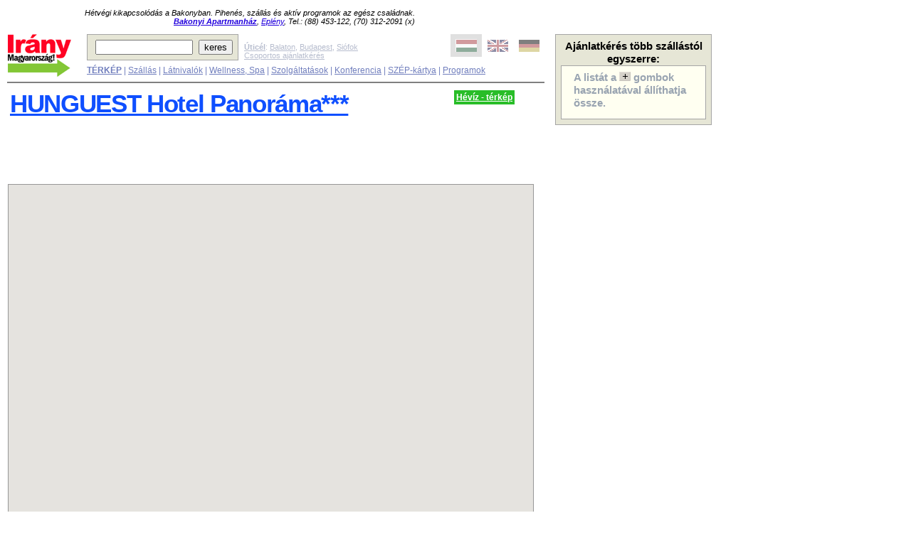

--- FILE ---
content_type: text/html; charset=UTF-8
request_url: http://www.iranymagyarorszag.hu/terkep/I040014
body_size: 17302
content:
<!DOCTYPE html PUBLIC "-//W3C//DTD XHTML 1.0 Transitional//EN" "http://www.w3.org/TR/xhtml1/DTD/xhtml1-transitional.dtd"><html xmlns="http://www.w3.org/1999/xhtml" xml:lang="hu" lang="hu">
	<head>

<!-- Quantcast Choice. Consent Manager Tag v2.0 (for TCF 2.0) -->
<script type="text/javascript" async=true>
(function() {
  var host = window.location.hostname;
  var element = document.createElement('script');
  var firstScript = document.getElementsByTagName('script')[0];
  var url = 'https://quantcast.mgr.consensu.org'
    .concat('/choice/', 'sf-BHZsMH90XH', '/', host, '/choice.js')
  var uspTries = 0;
  var uspTriesLimit = 3;
  element.async = true;
  element.type = 'text/javascript';
  element.src = url;

  firstScript.parentNode.insertBefore(element, firstScript);

  function makeStub() {
    var TCF_LOCATOR_NAME = '__tcfapiLocator';
    var queue = [];
    var win = window;
    var cmpFrame;

    function addFrame() {
      var doc = win.document;
      var otherCMP = !!(win.frames[TCF_LOCATOR_NAME]);

      if (!otherCMP) {
        if (doc.body) {
          var iframe = doc.createElement('iframe');

          iframe.style.cssText = 'display:none';
          iframe.name = TCF_LOCATOR_NAME;
          doc.body.appendChild(iframe);
        } else {
          setTimeout(addFrame, 5);
        }
      }
      return !otherCMP;
    }

    function tcfAPIHandler() {
      var gdprApplies;
      var args = arguments;

      if (!args.length) {
        return queue;
      } else if (args[0] === 'setGdprApplies') {
        if (
          args.length > 3 &&
          args[2] === 2 &&
          typeof args[3] === 'boolean'
        ) {
          gdprApplies = args[3];
          if (typeof args[2] === 'function') {
            args[2]('set', true);
          }
        }
      } else if (args[0] === 'ping') {
        var retr = {
          gdprApplies: gdprApplies,
          cmpLoaded: false,
          cmpStatus: 'stub'
        };

        if (typeof args[2] === 'function') {
          args[2](retr);
        }
      } else {
        queue.push(args);
      }
    }

    function postMessageEventHandler(event) {
      var msgIsString = typeof event.data === 'string';
      var json = {};

      try {
        if (msgIsString) {
          json = JSON.parse(event.data);
        } else {
          json = event.data;
        }
      } catch (ignore) {}

      var payload = json.__tcfapiCall;

      if (payload) {
        window.__tcfapi(
          payload.command,
          payload.version,
          function(retValue, success) {
            var returnMsg = {
              __tcfapiReturn: {
                returnValue: retValue,
                success: success,
                callId: payload.callId
              }
            };
            if (msgIsString) {
              returnMsg = JSON.stringify(returnMsg);
            }
            event.source.postMessage(returnMsg, '*');
          },
          payload.parameter
        );
      }
    }

    while (win) {
      try {
        if (win.frames[TCF_LOCATOR_NAME]) {
          cmpFrame = win;
          break;
        }
      } catch (ignore) {}

      if (win === window.top) {
        break;
      }
      win = win.parent;
    }
    if (!cmpFrame) {
      addFrame();
      win.__tcfapi = tcfAPIHandler;
      win.addEventListener('message', postMessageEventHandler, false);
    }
  };

  makeStub();

  var uspStubFunction = function() {
    var arg = arguments;
    if (typeof window.__uspapi !== uspStubFunction) {
      setTimeout(function() {
        if (typeof window.__uspapi !== 'undefined') {
          window.__uspapi.apply(window.__uspapi, arg);
        }
      }, 500);
    }
  };

  var checkIfUspIsReady = function() {
    uspTries++;
    if (window.__uspapi === uspStubFunction && uspTries < uspTriesLimit) {
      console.warn('USP is not accessible');
    } else {
      clearInterval(uspInterval);
    }
  };

  if (typeof window.__uspapi === 'undefined') {
    window.__uspapi = uspStubFunction;
    var uspInterval = setInterval(checkIfUspIsReady, 6000);
  }
})();
</script>
<!-- End Quantcast Choice. Consent Manager Tag v2.0 (for TCF 2.0) -->
<!-- Google Tag Manager --> <script>(function(w,d,s,l,i){w[l]=w[l]||[];w[l].push({'gtm.start':new Date().getTime(),event:'gtm.js'});var f=d.getElementsByTagName(s)[0],j=d.createElement(s),dl=l!='dataLayer'?'&l='+l:'';j.async=true;j.src='https://www.googletagmanager.com/gtm.js?id='+i+dl;f.parentNode.insertBefore(j,f);})(window,document,'script','dataLayer','GTM-KDS7CF');</script>
<!-- End Google Tag Manager -->
		<meta name="description" content="HUNGUEST Hotel Panoráma*** - A fenti hévízi térképen a kiválasztott HUNGUEST Hotel Panoráma*** (8380 Hévíz, Petőfi S. u. 9.) látható. A megjelenített szállás GPS-koordinátája ellenőrzött kézi felvitellel kerültek fel Hévíz térképére." />
		<meta http-equiv="Content-Language" content="hu" />
<meta name="viewport" content="width=device-width, user-scalable=yes, initial-scale=0.65">


		<link rel="icon" type="image/vnd.microsoft.icon" href="/favicon.ico" />
		<link rel="stylesheet" type="text/css" href="http://www.iranymagyarorszag.hu/pix/ihu.css?v=1.1&uj=1&oldal=cegterkep" />
		<link rel="stylesheet"  media="(max-width:810px)" href="http://www.iranymagyarorszag.hu/pix/ihu600.css?v=1.1&oldal=cegterkep" />
    <style type="text/css">
.ajanlatkerestitle {
color:#000000;
font-family:arial;
font-size:22pt;
}
.p-normal_input {
background-color:#FEFFE9;
font-family:arial;
font-size:9pt;
position:relative;
z-index:5;
}
#vendegadat input, #vendegadat select, #vendegadat textarea{
	background:#F8F176;
}

#vendegadat tr{height:30px;}
#vendegadat a img {
border:medium none !important;
}

.atlatszo{
	background-color:#E7E6DD;
	z-index: 100;
/* for all other browsers */
	opacity: 0.5;
/* for IE8 */
	-ms-filter:"progid:DXImageTransform.Microsoft.Alpha(Opacity=50)";
/* for IE5-7 */
	filter: alpha(opacity=50);
}
		</style>

    <!-- ============== tooltip stilusa ============ -->
    <style type="text/css">
      .tooltip {
        font-family: arial;
        font-size: 9pt;
        background-color:#ffffff;
        font-weight:bold;
        padding-right: 3px;
        padding-left: 3px;
        padding-top: 3px;
        padding-bottom: 3px;
        border:1px #a0a0a0 solid;
      }
    </style>


<style type="text/css">
.naptartable {
background-color:#E7E6DD;
border:1px solid #7E7855;
}
.naptartable a:link, .naptartable a:visited {
color:#000000 !important;
font-weight:bold;
}
.naptartable a:hover {
border-color:#FFBB00 !important;
color:#FFBB00 !important;
}
.naptartable a:active {
border-color:#C50000 !important;
color:#C50000 !important;
}
.naptartable td {
text-align:center;
}
.naptartable td a {
display:block;
text-decoration:none;
}
.naptartable td.naptarheader a {
display:inline;
vertical-align:-0.4em;
}
.naptartable td.naptarheader img.calNoPrevMonth {
-moz-background-clip:border;
-moz-background-inline-policy:continuous;
-moz-background-origin:padding;
background:transparent url(/pix/layout_sprite.png) no-repeat scroll -12px -155px
vertical-align:-0.4em;
}
.naptartable td.naptarheader img.calNoNextMonth {
-moz-background-clip:border;
-moz-background-inline-policy:continuous;
-moz-background-origin:padding;
background:transparent url(/pix/layout_sprite.png) no-repeat scroll -12px -195px
vertical-align:-0.4em;
}
.naptartable td.naptarheader .calNextMonth img {
-moz-background-clip:border;
-moz-background-inline-policy:continuous;
-moz-background-origin:padding;
background:transparent url(/pix/layout_sprite.png) no-repeat scroll -12px -195px;
}
.naptartable td.naptarheader .calPrevMonth img {
-moz-background-clip:border;
-moz-background-inline-policy:continuous;
-moz-background-origin:padding;
background:transparent url(/pix/layout_sprite.png) no-repeat scroll -12px -155px
}
.naptarheader {
padding:0.4em;
white-space:nowrap;
}
.napNevek {
font-weight:bold;
font-family:arial;
}
.napok td {
background-color:#FEFFE9;
border:2px solid #FEFFE9;
color:#000000;
padding:0.2em;
}
.napok td.hetvege{
background-color:#EECCAA;
border-color:#EECCAA;
}
.napok td.mult{
color:#888888;
font-family:arial;
}
.napok td.ma, td.jovo {
border:medium none;
padding:0;
}
.napok td a {
border:2px solid #FEFFE9;
padding:0.2em;
}
.napok td.hetvege a {
background-color:#EECCAA;
border-color:#EECCAA;
}
.napok td.ma a {
background-color:#EDEED8;
}
.napok td.selected{
font-weight:bold;
border:1px solid;
}
.napok td.selected a {
border-color:#000000;
}


</style>


		<script type="text/javascript" src="http://www.iranymagyarorszag.hu/js/ajax.js"></script>
		<script type="text/javascript" src="http://www.iranymagyarorszag.hu/js/ak.js"></script>
		<script type="text/javascript" src="http://www.iranymagyarorszag.hu/jquery/scripts/jquery.min.js"></script>
		<script type="text/javascript">

			function ssp(){
				jQuery('[name="CsopAjanl"]').show();
				jQuery('#aj_button').show();
				ss();
			}
			
			function hivatkozas(l,cnr)
			{
				return true;
			}

			jQuery.noConflict();
			jQuery.fn.kozep = function () {
					this.css("position","absolute");
					this.css("top", ((jQuery(window).height() - this.outerHeight()) / 2) + jQuery(window).scrollTop() + "px");
					this.css("left", ((jQuery(window).width() - this.outerWidth()) / 2) + jQuery(window).scrollLeft() + "px");
					return this;
			}

			function imgch() {
					var $this = jQuery(this),
							contentWidth = $this.find('img').width(),
							theSource =
									contentWidth < $this.data('tiny-width') ? $this.data('tiny') :
									contentWidth < $this.data('medium-width') ? $this.data('medium') :
									$this.data('large');
					$this.find('img').attr('src',theSource);
			}


			jQuery(document).ready(function(){

				jQuery(window).resize(function(){
					jQuery('.img-cont').each(imgch);
				});

			//	jQuery('.img-cont').each(imgch);


			});

		</script>
		<script type="text/javascript" src="http://www.iranymagyarorszag.hu/js/fly-to-basket.js"></script>
		<script type="text/javascript" src="//maps.googleapis.com/maps/api/js?key=AIzaSyAa1qZXEI6ApnQ8cf79tNnJqWgHm3sG55Q&libraries=places"></script>	
		<!-- ============== tooltip stilusa ============ -->
		<style type="text/css">
			.tooltip {
				font-family: arial;
				font-size: 9pt;
				background-color:#ffffff;
				font-weight:bold;
				padding-right: 3px;
				padding-left: 3px;
				padding-top: 3px;
				padding-bottom: 3px;
				border:1px #a0a0a0 solid;
			}
		</style>
<script type="text/javascript">
//<![CDATA[

var email_valid=false;
var email_ctrl_fut=false;

function tombben_keres(tomb,searchStr) {
  var returnArray = false;
  for (i=0; i<tomb.length; i++) {
    if (typeof(searchStr) == 'function') {
      if (searchStr.test(tomb[i])) {
        if (!returnArray) { returnArray = [] }
        returnArray.push(i);
      }
    } else {
      if (tomb[i]===searchStr) {
        if (!returnArray) { returnArray = [] }
        returnArray.push(i);
      }
    }
  }
  return returnArray;
}

var formCheck_fut=false;
function formCheck(formobj,prm){

	if(formCheck_fut)
		return false;

	formCheck_fut=true;

	if(prm)
		var param=prm;
	else
		var param='';
	// Enter name of mandatory fields
	var fieldRequired = Array("email", "nev", "tel1", "felnott", "erk", "A_F");
	// Enter field description to appear in the dialog box
	var fieldDescription = Array("Email", "Név", "Telefon", "Felnőttek száma", "Érkezés", "Ajánlatkérés vagy Foglalás");
	// dialog message
	var alertMsg = "A következő mező(ke)t ki kell tölteni:\n\n";

	var telhiba=false;

	var kor7 = Array("1", "20", "21", "30", "31", "60", "70");

	var email_regexp= /^[\_]*([a-z0-9]+(\.|\_*)?)+@([a-z][a-z0-9\-]+(\.|\-*\.))+[a-z]{2,6}$/ ;

	var l_Msg = alertMsg.length;

	for (var i = 0; i < fieldRequired.length; i++){
		var obj = formobj.elements[fieldRequired[i]];
//		alert(fieldRequired[i]+" "+obj.type);
		if (obj){
			switch(obj.type){
			case "select-one":
				if (obj.selectedIndex == -1 || obj.options[obj.selectedIndex].text == ""){
					alertMsg += " - " + fieldDescription[i] + "\n";
				}
				break;
			case "select-multiple":
				if (obj.selectedIndex == -1){
					alertMsg += " - " + fieldDescription[i] + "\n";
				}
				break;
			case "password":
			case "text":
			case "textarea":
				var strTEST = obj.value;
				var HOSSZ = 0;
				while (HOSSZ != strTEST.length){
					HOSSZ = strTEST.length;
					strTEST = strTEST.replace( " ", "" );
				}
				if (strTEST == "" || strTEST == null){
					alertMsg += " - " + fieldDescription[i] + "\n";
					if(fieldRequired[i]=='tel1')
						telhiba=true;
					obj.value=strTEST;
				}
				else
				{
					if ( fieldRequired[i]=='email' && !email_valid )
					{
						if ( !email_ctrl_fut )
						{
							getUrl('/email_validation.php?honnan=AK&email='+obj.value,"emailCheck");
						}
						alertMsg += " - Megvizsgálom az email címet!\n";
					}


					if ( fieldRequired[i]=='erk' && obj.value=='éééé-hh-nn')
					{
						alertMsg += " - Adja meg az érkezési dátumot!\n";
		      }
					
					if (fieldRequired[i]=='tel1' && obj.value=='36'){
						var telszam=formobj.elements['tel3'].value.replace(/[^0-9]/g, '');
						if(formobj.elements['tel2'].value!=''){
							if(tombben_keres(kor7,formobj.elements['tel2'].value)){
								if(telszam.length!=7)
									alertMsg += " - ehhez a körzetszámhoz 7 jegyű telefonszám tartozik\n";
							}else{
								if(telszam.length!=6)
									alertMsg += " - a vidéki körzetszámokhoz 6 jegyű telefonszám tartozik\n";
							}
						}
						else{
							alertMsg += " - hiányzik a körzetszám\n";
							telhiba=true;
						}
					}
					
        }
				break;
			default:
			}
			if (obj.type == undefined){
				var blnchecked = false;
				for (var j = 0; j < obj.length; j++){
					if (obj[j].checked){
						blnchecked = true;
					}
				}
				if (!blnchecked){
					alertMsg += " - " + fieldDescription[i] + "\n";
				}
			}
//			alert(alertMsg);
		}
	}


	var cnrs="";
	if(prm){
		cnrs=prm;
	}else{
		var itemBox = document.getElementById('shopping_cart_items');
		var vesszo="";
		for(var no=0;no<itemBox.rows.length;no++){
			cnrs += vesszo + itemBox.rows[no].id.substr(27);
			vesszo=",";
		}
	}
	if ( cnrs=="")
	{
		alertMsg += " - A lista nem tartalmaz elemeket! Nincs kinek elküldeni az ajánlatkérést!\n";
  }
	if (alertMsg.length == l_Msg ){
		// Minden szükséges mezõt kitöltöttek

		if(cnrs!='')
			pageTracker._trackPageview('/A_F/ajanlatkeres/'+formobj.felnott.value+'/'+formobj.tart.value+'/'+sql_num+'/'+cnrs);

	if ( formobj.szoveg && formobj.szoveg.value.substr(0,37)=='Egyéni kérések, igények, közlemények:')
		formobj.szoveg.value='';


		formobj.submit();
//		return true;
	}else{
		
		if(telhiba){
			alertMsg+='\n\nNevét, email címét, telefonszámát bizalmasan kezeljük, harmadik félnek nem adjuk át!!';
			alertMsg+='\n\nTelefonszámát csak esetleges email cím hiba esetén használjuk.';
			alertMsg+='\n\nHa mégsem szeretné megadni telefonját, tegyen egy x-et az első (országhívó) mezőbe.';
		}
		alert(alertMsg);
		formCheck_fut=false;
		return false;
	}
}

function erk_adat(adat){
	if ( adat.substr(0,37)=='Egyéni kérések, igények, közlemények:')
		return '';
	else
		return adat;
}



function radio_cookie(obj){
	Set_Cookie('ak[a_f]',getCheckedValue(obj),30,'/');
}
// return the value of the radio button that is checked
// return an empty string if none are checked, or
// there are no radio buttons
function getCheckedValue(radioObj) {
	if(!radioObj)
		return "";
	var radioLength = radioObj.length;
	if(radioLength == undefined)
		if(radioObj.checked)
			return radioObj.value;
		else
			return "";
	for(var i = 0; i < radioLength; i++) {
		if(radioObj[i].checked) {
			return radioObj[i].value;
		}
	}
	return "";
}

var lsr = false, lsr_func = '';
if (window.XMLHttpRequest)
	lsr = new XMLHttpRequest();
else
	lsr = new ActiveXObject("Microsoft.XMLHTTP");

function getUrl(url, fname){
	if (lsr)
	{
		lsr_func = fname;
		if(lsr.readyState <= 4) lsr.abort();
		lsr.onreadystatechange = lsprc;
		lsr.open("GET", url);
		lsr.send(null);
	}
}

function lsprc(){
	if (lsr.readyState == 4)	eval(lsr_func+'()');
}

function emailCheck(){
	var s = lsr.responseText;
//  if(s.indexOf('not') == -1)email = 1;
//  else email = 0;

	switch(s.substring(0,3)){
		case '000':
			var msg='A megadott Email cím ('+Get_Cookie('ak[email]')+') FORMAILAG HIBÁS!\n\n';
			msg += 'Vagy hiányos, vagy tiltott karaktereket tartalmaz (pl. szóköz, vessző, zárójel).';
			alert(msg);
			document.CsopAjanl.email.focus();
			break;
		case '250':
			email_valid=true;
			break;
		default:
			var msg='Hiba az Email cím ellenőrzése során!\n\n'+s;
			msg += '\nBiztos abban, hogy jól adta meg?\n('+Get_Cookie('ak[email]')+')';
			var x=confirm(msg);
			if(x)
				email_valid=true;
			else
				document.CsopAjanl.email.focus();
			break;
	}
		
		Set_Cookie('ak[email_valid]',email_valid,30,'/')
	email_ctrl_fut=false;
}

function email_ctrl(param){
	if(param==''){
		Delete_Cookie('ak[email]','/');
		return;
	}
	email_valid=false;
	email_ctrl_fut=true;
	getUrl('/email_validation.php?honnan=AK&email='+param,'emailCheck');
	Set_Cookie('ak[email]',param,30,'/');
}

function select_mezok(mod){
// document.getElementById('tart').style.display=mod;
	document.getElementById('szoba').style.display=mod;
	document.getElementById('db').style.display=mod;
	document.getElementById('ellatas').style.display=mod;
	jQuery('.rejtendo').css('display',mod);
}

function ss(){
	jQuery("#munka").hide();
	jQuery("#takaro").hide();
	jQuery('.valaszto').hide();

	return false;
}


jQuery(document).ready(function(){
	jQuery('form[name*="CsopAjanl"] input').keypress(function(e) {
		if ((e.which && e.which == 13) || (e.keyCode && e.keyCode == 13)) {
			return false;
		}
	});
});

//jQuery(document).ready(function(){
//	if(!jQuery('#takaro').length)
//    jQuery('<div class="ui-widget-overlay" id="takaro"></div>').hide().appendTo('body');
//	if(!jQuery('#munka').length)
//    jQuery('<div id="munka"></div>').hide().appendTo('body');
//
//    jQuery(window).resize(function(){
//        setOverlayDimensionsToCurrentDocumentDimensions();
//    });
//		
//		setOverlayDimensionsToCurrentDocumentDimensions();
//		
//});

//function setOverlayDimensionsToCurrentDocumentDimensions() {
//    jQuery('.ui-widget-overlay').width(jQuery(document).width());
//    jQuery('.ui-widget-overlay').height(jQuery(document).height());
//}



/*
Script Name: Javascript Cookie Script
Author: Public Domain, with some modifications
Script Source URI: http://techpatterns.com/downloads/javascript_cookies.php
Version 1.1.2
Last Update: 5 November 2009

Changes:
1.1.2 explicitly declares i in Get_Cookie with var
1.1.1 fixes a problem with Get_Cookie that did not correctly handle case
where cookie is initialized but it has no "=" and thus no value, the 
Get_Cookie function generates a NULL exception. This was pointed out by olivier, thanks
1.1.0 fixes a problem with Get_Cookie that did not correctly handle
cases where multiple cookies might test as the same, like: site1, site
This library is distributed in the hope that it will be useful,
but WITHOUT ANY WARRANTY; without even the implied warranty of
MERCHANTABILITY or FITNESS FOR A PARTICULAR PURPOSE.  
*/

// this fixes an issue with the old method, ambiguous values 
// with this test document.cookie.indexOf( name + "=" );

// To use, simple do: Get_Cookie('cookie_name'); 
// replace cookie_name with the real cookie name, '' are required
function Get_Cookie( check_name ) {
	// first we'll split this cookie up into name/value pairs
	// note: document.cookie only returns name=value, not the other components
	var a_all_cookies = document.cookie.split( ';' );
	var a_temp_cookie = '';
	var cookie_name = '';
	var cookie_value = '';
	var b_cookie_found = false; // set boolean t/f default f
	var i = '';
	
	for ( i = 0; i < a_all_cookies.length; i++ )
	{
		// now we'll split apart each name=value pair
		a_temp_cookie = a_all_cookies[i].split( '=' );
		
		
		// and trim left/right whitespace while we're at it
		cookie_name = a_temp_cookie[0].replace(/^\s+|\s+$/g, '');
	
		// if the extracted name matches passed check_name
		if ( cookie_name == check_name )
		{
			b_cookie_found = true;
			// we need to handle case where cookie has no value but exists (no = sign, that is):
			if ( a_temp_cookie.length > 1 )
			{
				cookie_value = unescape( a_temp_cookie[1].replace(/^\s+|\s+$/g, '') );
			}
			// note that in cases where cookie is initialized but no value, null is returned
			return cookie_value;
			break;
		}
		a_temp_cookie = null;
		cookie_name = '';
	}
	if ( !b_cookie_found ) 
	{
		return null;
	}
}

/*
only the first 2 parameters are required, the cookie name, the cookie
value. Cookie time is in milliseconds, so the below expires will make the 
number you pass in the Set_Cookie function call the number of days the cookie
lasts, if you want it to be hours or minutes, just get rid of 24 and 60.

Generally you don't need to worry about domain, path or secure for most applications
so unless you need that, leave those parameters blank in the function call.
*/
function Set_Cookie( name, value, expires, path, domain, secure ) {
	// set time, it's in milliseconds
	var today = new Date();
	today.setTime( today.getTime() );
	// if the expires variable is set, make the correct expires time, the
	// current script below will set it for x number of days, to make it
	// for hours, delete * 24, for minutes, delete * 60 * 24
	if ( expires )
	{
		expires = expires * 1000 * 60 * 60 * 24;
	}
	//alert( 'today ' + today.toGMTString() );// this is for testing purpose only
	var expires_date = new Date( today.getTime() + (expires) );
	//alert('expires ' + expires_date.toGMTString());// this is for testing purposes only

//	alert('name:'+name+'\nvalue:'+value);
	document.cookie = name + "=" +encodeURIComponent( value ) +
		( ( expires ) ? ";expires=" + expires_date.toGMTString() : "" ) + //expires.toGMTString()
		( ( path ) ? ";path=" + path : "" ) + 
		";domain=" + ( ( domain ) ? domain : ".iranymagyarorszag.hu" ) +
		( ( secure ) ? ";secure" : "" );
}

// this deletes the cookie when called
function Delete_Cookie( name, path, domain ) {
  cookie_value=Get_Cookie( name );
  if ( cookie_value=='') cookie_value='empty';
	if ( cookie_value ) document.cookie = name + "=" +
			( ( path ) ? ";path=" + path : "") +
			";domain=" + ( ( domain ) ? domain : ".iranymagyarorszag.hu" ) +
			";expires=Thu, 01-Jan-1970 00:00:01 GMT";
}

//]]>

    </script>

<script type="text/javascript">
//<![CDATA[

var naptar = new Object();
var months = ['Január','Február','Március','Április','Május','Június','Július','Augusztus','Szeptember','Október','November','December'];
var days = ['H','K','Sz','Cs','P','Sz','V'];
var days3 = ['Hé','Ke','Sze','Csüt','Pén','Szo','Vas'];

function getMeretek1(E)
{
	var C={x:0,y:0,w:0,h:0};
	if(document.getBoxObjectFor)
	{
		var A=document.getBoxObjectFor(E);
		C.x=A.x;
		C.y=A.y;
		C.w=A.width;
		C.h=A.height
	}
	else
	{
		if(E.getBoundingClientRect)
		{
			var B=/MSIE 5\.0/g;
			var A=E.getBoundingClientRect();
			C.x=A.left;
			C.y=A.top;
			C.w=(A.right-A.left);
			C.h=(A.bottom-A.top);
			if(document.compatMode&&document.compatMode!="BackCompat")
			{
				C.x+=document.documentElement.scrollLeft-2;
				C.y+=document.documentElement.scrollTop-2
			}
			else
			{
				if(!gClientIsIE5)
				{
					C.x+=document.body.scrollLeft-2;
					C.y+=document.body.scrollTop-2
				}
			}
		}
		else
		{
			C.w=E.offsetWidth;
			C.h=E.offsetHeight;
			while(E)
			{
				C.x+=E.offsetLeft;
				C.y+=E.offsetTop;
				if(E.offsetParent){E=E.offsetParent} else {break}
			}
		}
	}
	var D;
	if(D=document.getElementById("bodyconstraint"))
	{
		C.x-=D.offsetLeft
	}
	return C
}

function getMeretek(item)
{
	var pozicio={x:0,y:0,w:0,h:0};
	if(item.getBoundingClientRect)
	{
		var keret=item.getBoundingClientRect();
		pozicio.x=keret.left;
		pozicio.y=keret.top;
		pozicio.w=(keret.right-keret.left);
		pozicio.h=(keret.bottom-keret.top);
		if(document.compatMode&&document.compatMode!="BackCompat")
		{
			pozicio.x+=document.documentElement.scrollLeft-2;
			pozicio.y+=document.documentElement.scrollTop-2
		}
		else
		{
			//if(!gClientIsIE5)
			//{
			//	pozicio.x+=document.body.scrollLeft-2;
			//	pozicio.y+=document.body.scrollTop-2
			//}
		}
	}
	else
	{
		if(document.getBoxObjectFor)
		{
			var keret=document.getBoxObjectFor(E);
			pozicio.x=keret.x;
			pozicio.y=keret.y;
			pozicio.w=keret.width;
			pozicio.h=keret.height
		}
		else
		{
			pozicio.w=item.offsetWidth;
			pozicio.h=item.offsetHeight;
			while(item)
			{
				pozicio.x+=item.offsetLeft;
				pozicio.y+=item.offsetTop;
				if(item.offsetParent){item=item.offsetParent} else {break}
			}
		}
	}

	return pozicio
}

function buildNaptar(ev,honap,nap)
{
	var Honap_napok=[31,0,31,30,31,30,31,31,30,31,30,31];

	ma=new Date();
	ma.setTime(self.ma.getTime() + 12 * 3600 * 1000);

	var van_erk=Get_Cookie('ak[erk]');
	if(!van_erk) van_erk='';

	if(!ev) ev=ma.getFullYear();
	if(!honap) honap=ma.getMonth()+1;
	if(!nap)
		if(van_erk!='' && ev+'-'+Right('0'+honap,2)==van_erk.substr(0,7))
			nap=van_erk.substr(8,2);
		else
			nap='';

	var nap1=new Date(ev,honap-1,1);
	var nap1_hanyadik=nap1.getDay(); //a hét hanyadik napja
	Honap_napok[1]=(	((nap1.getFullYear()%100!=0)&&(nap1.getFullYear()%4==0))
					||(nap1.getFullYear()%400==0)
				)?29:28;
	var html='<table class="naptartable" cellspacing="0"><tr>';
	html+='<td class="naptarheader" colspan="7" class="monthYear">';
	if(ev==ma.getFullYear()&&honap==ma.getMonth()+1)
	{
		html+='<img class="calNoPrevMonth" src="http://www.iranymagyarorszag.hu/pix/transparent.png" width="24" height="24" alt="Előző hónap" />'
	}else
	{
		html+='<a class="calPrevMonth" href="" onclick="prevMonth( '+ev+","+honap+' ); return false;" title="Előző hónap"><img src="http://www.iranymagyarorszag.hu/pix/transparent.png" width="24" height="24" alt="Előző hónap" /></a>'
	}
	html+='&nbsp;<select  class="p-normal_input" name="ym" onchange="goEvHonap( this.options[this.selectedIndex].value );">';
	var ho_s=ma.getMonth()+1;
	var ev_s=ma.getFullYear();
	var i=0;
	for(n=0;n<=11;n++)
	{
		html+='<option value="'+ev_s+"-"+ho_s+'"';

		if(ho_s==honap&&ev_s==ev)
			{html+=' selected="selected"';i=1}
		else
			{i=0}

		html+=">"+months[ho_s-1]+" "+ev_s+"</option>";
		ho_s++;
		if(ho_s>12)
			{ho_s=1;ev_s++}
	}
	html+=" </select>&nbsp;";
	if(i==1)
	{
		html+='<img class="calNoNextMonth" src="http://www.iranymagyarorszag.hu/pix/transparent.png" width="24" height="24" alt="Következő hónap" />'
	}
	else
	{
		html+='<a class="calNextMonth" href="" onclick="nextMonth( '+ev+","+honap+' ); return false;" title="Következő hónap"><img src="http://www.iranymagyarorszag.hu/pix/transparent.png" width="24" height="24" alt="Következő hónap" /></a>'
	}
	html+="</td></tr>";html+='<tr class="napNevek">';
	var nap_class;
	for(dn=0;dn<7;dn++)
	{
		nap_class="";
		if((dn%7==5)||(dn%7==6))
			{nap_class+=" hetvege"}
		html+='<td class="'+nap_class+'">'+days[dn]+"</td>"
	}
	html+='</tr><tr class="napok">';
	hanynap=nap1_hanyadik-1+Honap_napok[honap-1];
	if (hanynap%7!=0)
		hanynap+=7-hanynap%7;
	if (nap1_hanyadik==0)
		hanynap+=7;
	for(i=1;i<=hanynap;i++)
	{
		var nap_s=i-(nap1_hanyadik+6)%7;
		if(nap_s>Honap_napok[honap-1]||nap_s<1)
			{nap_s="&nbsp;"}
		nap_class="";
		var A=0;
		if((i%7==0)||(i%7==6))
			{nap_class+=" hetvege"}
		if(nap_s>0)
		{
			var H=new Date(ev,honap-1,nap_s);
			if(  van_erk!='' &&(H.getFullYear()==ev)&&(H.getMonth()+1==honap)&&(H.getDate()==nap))
				{nap_class+=" selected";A=1}
			if((H.getFullYear()==ma.getFullYear())&&(H.getMonth()==ma.getMonth())&&(H.getDate()==ma.getDate()))
				{nap_class+=" ma";A=1}
			else
			{
				if(H>ma)
					{nap_class+=" jovo";A=1}
				else
					{if(H<ma){nap_class+=" mult"}}
			}
		}
		html+='<td class="'+nap_class+'">';
		if(A)
		{
			html+='<a href="#" onclick="pickDatum( '+ev+","+honap+","+nap_s+",'"+naptar.cel_mezo+"' ); return false;\">"+nap_s+"</a>"
		}
		else
			{html+=nap_s}
		html+="</td>";
		if(((i)%7==0)&&(i<36))
			{html+='</tr><tr class="napok">'}
	}
	html+='</tr><tr><td colspan="7"><a href="#" onclick="closeNaptar(); return false;">Naptár bezárása</a></td></tr></table>';

	document.getElementById("naptar").innerHTML=html;
}

var prev_date='';
function showNaptar(cel,dx,dy,elrejt)
{
	if(document.getElementById)
	{
		Ntr=document.getElementById('naptar');
		Celmezo=document.getElementById(cel);
		prev_date=Celmezo.value;
		naptar.cel_mezo=cel;
//		naptar.calf=E;
		if (Celmezo.value=="éééé-hh-nn") {
			datum="2026-01-28".split("-");
		}else{
			datum=Celmezo.value.split("-");
		}
		y=datum[0];
		m=datum[1];
		d=datum[2];
		if(y==="0")
		{
			y=new Date().getFullYear();
		}
		buildNaptar(y,m,d);
		Ntr.style.left="500px";
		Ntr.style.top="150px";
		if(dx && dy){
			Ntr.style.left=dx+"px";
			Ntr.style.top=dy+"px";
		}
		if(elrejt && elrejt=='1')
			select_mezok('none');

		Ntr.style.display="block";
	}
	
	
}

function closeNaptar()
{
	document.getElementById('naptar').style.display="none";
	if(document.getElementById('szoba') && document.getElementById('szoba').style.display=='none')
		select_mezok('inline');
}
function prevMonth(ev,honap)
{
	if(new Date(ev,honap-1,1)<ma)
		{return }
	if(honap>1)
		{honap--}
	else
		{honap=12;ev--}
	buildNaptar(ev,honap);
}
function nextMonth(ev,honap)
{
	if(honap<12)
		{honap++}
	else
		{honap=1;ev++}
	buildNaptar(ev,honap);
}
function goEvHonap(A)
{
	var datum=A.split("-");
	buildNaptar(datum[0],datum[1]);
}
function pickDatum(ev,ho,nap,cel)
{
	adat=ev+"-"+Right('0'+ho,2)+'-'+Right('0'+nap,2);
	document.getElementById(cel).value=adat;
	
	Set_Cookie('ak[erk]',adat,1,'/');

	closeNaptar();

	if(typeof afterPickDatum == 'function') {
		afterPickDatum();
	}
}


function getChildImage(A)
{
	A=A.firstChild;
	while
	(
		A.nodeName.toLowerCase()!="img"&&A.nextSibling
	)
	{A=A.nextSibling}
	return A
}

function Right(str, num)
{
      return str.substring(str.length-num);  // pull out right num
}


//]]>
</script>

		<title>Térkép - HUNGUEST Hotel Panoráma*** - 8380 Hévíz, Petőfi S. u. 9.</title>



<script type="text/javascript">

  var _gaq = _gaq || [];
  _gaq.push(['_setAccount', 'UA-656882-1']);
  _gaq.push(['_trackPageview']);

  (function() {
    var ga = document.createElement('script'); ga.type = 'text/javascript'; ga.async = true;
    ga.src = ('https:' == document.location.protocol ? 'https://ssl' : 'http://www') + '.google-analytics.com/ga.js';
    var s = document.getElementsByTagName('script')[0]; s.parentNode.insertBefore(ga, s);
  })();

</script>
<script type="text/javascript">
	var pageTracker = {
		_trackPageview: function (prm){
			_gaq.push(['_trackPageview', prm]);
			//return false;
		}
	}
</script>
		<script src="//www.googletagservices.com/tag/js/gpt.js"></script>
		<script src="//headerbidding.services/files/hb.js"></script>
		<script src="//headerbidding.services/files/iranymagyarorszag.js"></script>		

	<script type="text/javascript">
		jQuery(document).ready(function() {
			map_inic();
		});
	</script>
</head>
	<body bgcolor="#ffffff">

<!-- Google Tag Manager (noscript) -->
<noscript><iframe src="https://www.googletagmanager.com/ns.html?id=GTM-KDS7CF" height="0" width="0" style="display:none;visibility:hidden"></iframe></noscript>
<!-- End Google Tag Manager (noscript) -->

	<img src="http://www.1hungary.com/setCookie.php?pid=273hdkpp1h0fshpuqr56r8lm2d" style="display: none;" />	
	<img src="http://www.helloungarn.de/setCookie.php?pid=273hdkpp1h0fshpuqr56r8lm2d" style="display: none;" />	
	<img src="http://www.fesztivalnaptar.hu/setCookie.php?pid=273hdkpp1h0fshpuqr56r8lm2d" style="display: none;" />	


<div>
		<div class="banner">
<table border="0" cellpadding="2" cellspacing="0" width="575">
	<tbody>
		<tr>
			<td align="right">
				<p class="p-normal_felsotxt"><i>Hétvégi kikapcsolódás a Bakonyban. Pihenés, szállás és aktív programok az egész családnak.<br/>
				<a href="/bakonyi_apartmanhaz/I309342/"><b>Bakonyi Apartmanház</b></a>, <a href="/info/epleny/">Eplény</a>, Tel.: (88) 453-122, (70) 312-2091 (x)</i></p></td>
		</tr>
	</tbody>
</table>
</div></div>
		<div style="width:100%;background-color:#ffffff;position:relative;margin-top:5px;clear:left;float:left;">
			<div class="layer-1">
	<div class="jobb_hasabhoz">
				<div id="iranymagyarorszag.hu_fejlec_szponzoracio"></div>
	</div>
	
				<div id="jobb" class="jobbo">
					<div class="layer-0">

<div id="ak_lista">
	<div class="layer-0">
		<div class="akdoboz" style="background-color:#A5A5A5; margin-bottom:10px;">
			<div class="layer-0">
				<div style="margin: 1px; background-color:#e6e6d6;">
					<div class="layer-0">
						<div style="margin: 7px;">
							<div class="layer-0">
								<div style="text-align: center;">
									<span class="p-nagy-normal">
										<b>Ajánlatkérés több szállástól egyszerre: </b>
									</span>
									<b>
										<span class="p-nagy-normal" id="aj"></span>
									</b>
								</div>
								<div style="background: rgb(165, 165, 165) none repeat scroll 0% 0%; -moz-background-clip: border; -moz-background-origin: padding; -moz-background-inline-policy: continuous;">
									<div class="layer-0">
										<div style="margin: 1px; background-color: rgb(255, 255, 241);">
											<div class="layer-0">
												<div style="margin: 7px;" id="shopping_cart">
													<div align="left" style="padding-left: 10px;" id="help">
														<span class="p-szurke">
															<span class="p-nagy-normal"><b>A listát a </b><img class="sprite plus" width="1" height="1" src="http://www.iranymagyarorszag.hu/pix/cleardot.gif" alt="" /><b> gombok használatával állíthatja össze.</b>
															</span>
														</span>
													</div>
	
													<table border="0" id="shopping_cart_items">
														<tr><td></td></tr>
													</table>
													<div id="shopping_cart_totalprice"></div>
													<div align="center" id="aj_button"></div>
													</div>
											</div>
										</div>
									</div>
								</div>
							</div>
						</div>
					</div>
				</div>
			</div>
		</div>
	</div>
</div>
						<div id="ajanlok" >
						</div>

					</div>
				</div>
				<div id="bal"  class="balo">
					<div class="layer-0">
					<div id="fejlec" style="width:100%;">
						<div class="layer-0">
							<div class="fejlec_jobb">
								<div class="layer-0">
									<div style="position:relative;">
										<div class="layer-0">
											<div id="flags" style="float:right;width:132px;">
												<div style="float:right;width:44px;">
													<div style="margin:7px;">
														<a href="http://www.helloungarn.de/terkep/I040014" hreflang="de"><img width="1" height="1" src="http://www.iranymagyarorszag.hu/pix/cleardot.gif" class="sprite de" alt="" /></a>
													</div>
												</div>
												<div style="float:right;width:44px;">
													<div style="margin:7px;">
														<a href="http://www.1hungary.com/terkep/I040014" hreflang="en"><img width="1" height="1" src="http://www.iranymagyarorszag.hu/pix/cleardot.gif" class="sprite en" alt="" /></a>
													</div>
												</div>
												<div style="background-color:#e0e0e0;float:right;width:44px;">
													<div style="margin:7px;">
														<img width="1" height="1" src="http://www.iranymagyarorszag.hu/pix/cleardot.gif" class="sprite hu" alt="" />
													</div>
												</div>
											</div>
											<div class="keret" style="width:auto;float:left;margin-bottom:7px;">
												<form method="get" action="http://www.iranymagyarorszag.hu/search.php" name="searchform">
													&nbsp;<input type="text" value="" size="15" name="sw"/>
													&nbsp;<input type="submit" name="" value="keres" />
													<input type="hidden" value="1" name="ap"/>
												</form>
											</div>
											<div style="float:left;margin-left:8px;margin-top:12px;">
												<span class="p-mini-f">
													<a href="http://www.iranymagyarorszag.hu/uticel/" class="p-mini-f"><b>Úticél</b></a>:
													<a class="p-mini-f" href="http://www.iranymagyarorszag.hu/info/balaton_regio/">Balaton</a>,
													<a class="p-mini-f" href="http://www.iranymagyarorszag.hu/info/budapest/">Budapest</a>,
													<a class="p-mini-f" href="http://www.iranymagyarorszag.hu/info/siofok/">Siófok</a><br/>
													<a href="http://www.iranymagyarorszag.hu/terkep/ak.php" class="p-mini-f">Csoportos ajánlatkérés</a>
												</span>
											</div>
											<div style="clear:left;" >
												<span class="fejlec_link">
	<a class="fejlec_link" href="http://www.fesztivalnaptar.hu/terkep/magyarorszag"><b>TÉRKÉP</b></a>
 | <a class="fejlec_link" href="http://www.iranymagyarorszag.hu/keres/magyarorszag/szallasok-p1/">Szállás</a>
 | <a class="fejlec_link" href="http://www.fesztivalnaptar.hu/keres/magyarorszag/latnivalok-p1/">Látnivalók</a>
<span class="fejlec_link_nomob">
 | <a class="fejlec_link" href="http://www.iranymagyarorszag.hu/keres/magyarorszag/wellness-p1/">Wellness, Spa</a>
 | <a class="fejlec_link" href="http://www.fesztivalnaptar.hu/keres/magyarorszag/szolgaltatasok-p1/">Szolgáltatások</a>
 | <a class="fejlec_link" href="http://www.iranymagyarorszag.hu/keres/magyarorszag/konferencia-p1/">Konferencia</a>
</span>
 
 | <a class="fejlec_link" href="http://www.iranymagyarorszag.hu/keres/magyarorszag/szep_kartya-p1/">SZÉP-kártya</a>
 | <a class="fejlec_link" href="http://www.fesztivalnaptar.hu/keres/magyarorszag/program-p1/">Programok</a>
												</span>
											</div>
										</div>
									</div>
								</div>
							</div>
							<div id="logo" style="float:left; width:90px;height:60px; margin-bottom:7px;">
								<a href="http://www.iranymagyarorszag.hu">
									<img src="http://www.iranymagyarorszag.hu/pix/logo_header.PNG" align="left" border="0" width="90" height="60" alt="" />
								</a>
							</div>
							<hr noshade="noshade" size="2" style="clear:both; margin:0px 0px 6px 0px;" />
						</div>
					</div>

<div class="balo">
	<div class="layer-0">

				<div align="left">
					<div style="width:auto;padding:1px;">
<div xmlns:xsi="http://www.w3.org/2000/10/XMLSchema-instance" xmlns:my="http://www.iranymagyarorszag.hu/namespace" id="cegterkep"><div align="left" style="margin-bottom:20px;"><table border="0" cellpadding="3" cellspacing="0" width="95%"><tr valign="top"><td><div style="background-color:#29bd28; float:right; padding:3px;"><b><a class="trkplink" href="heviz">
													Hévíz&nbsp;-&nbsp;térkép
												</a></b></div><b><a class="ceg_objtitle" href="/hunguest_hotel_panorama***/I040014/">HUNGUEST Hotel Panoráma***</a></b></td></tr></table></div><div style="margin-bottom:10px;">
<script type="text/javascript"><!--
google_ad_client = "ca-pub-2655589674690155";
/* terkep_ceg_468 */
google_ad_slot = "6320533881";
google_ad_width = 468;
google_ad_height = 60;
//-->
</script>
<script type="text/javascript"
src="http://pagead2.googlesyndication.com/pagead/show_ads.js">
</script>
</div>

				<div class="obj_map_cont">
					<div class="obj_map" id="map">
					</div>
				</div>
<div style="margin-bottom:20px;"><div class="layer-0"><div class="cegtrkp_adatok"><p class="cegtrkp_nevjegy"><b>Cím: </b>8380 <a href="http://www.iranymagyarorszag.hu/info/heviz/">Hévíz</a>, Petőfi S. u. 9.<br/><b>Email: </b><a target="_blank" href="mailto:hotelpanorama@hunguesthotels.hu?Subject=Email from www.iranymagyarorszag.hu" >hotelpanorama@hunguesthotels.hu</a><br/>
	<b>Web: </b><a target="_blank" href="Http://www.hunguesthotels.hu/hu/hotel/heviz/hunguest_hotel_panorama/akciok/" onclick="javascript: pageTracker._trackPageview('/kikattintas/terkep_oldal/heviz/I040014/www.hunguesthotels.hu/hu/hotel/heviz/hunguest_hotel_panorama/akciok/');" >AKCIÓS AJÁNLATOK</a><br/>
<b>Web: </b><a target="_blank" href="Http://www.hotelpanorama.hunguesthotels.com" onclick="javascript: pageTracker._trackPageview('/kikattintas/terkep_oldal/heviz/I040014/www.hotelpanorama.hunguesthotels.com');" >www.hotelpanorama.hunguesthotels.com</a><br/>
<span class="obj_tel"><b>Tel:</b> <a class="obj_tel" href="tel:+3683341074">(83) 341-074</a>, <a class="obj_tel" href="tel:+3683341580">(83) 341-580</a>  <b>Fax:</b> (83) 340-485</span></p><div class="szabszov"><p class="l_p"><b>Egyéb információ:</b></p><p class="l_p">Hunguest Hotel Panoráma - BejáratA Hunguest Hotel Panoráma egész évben, a méltán világhírű hévízi gyógytó közvetlen szomszédságában (100 m-re a tótól) várja a kikapcsolódásra, gyógyulni vágyó vendégeket, idelátogatókat.<br/>Szállodánk Hévíz városának szívében helyezkedik el, a közelben található a sétálóutca, mozi, múzeum, Szent András Reumakórház és Gyógycentrum (összeköttetés fedett folyosóval), valamint a vidéki buszmegálló.</p><p class="l_p"/></div></div><div style="float:left;width:463px;margin-bottom:10px;margin-left:10px;"><div class="layer-0"><div style="width:463px; background-color:#e0e0e0; margin-bottom:10px;"><div class="layer-0"><div style="margin:5px;"><table id="reszletek" cellpadding="5" align="center" border="0" width="100%" bgcolor="#ffffff" cellspacing="0"><tbody><tr><td width="4%"/><td width="96%"><p><b>Fekvés: </b>Központi</p></td></tr><tr bgcolor="#e0e0e0"><td width="4%"> </td><td width="96%"><p><b>Gyermek kedvezmény: </b> 100 % 4 év alatt</p></td></tr><tr><td width="4%"> </td><td width="96%"><p><b>Gyermek kedvezmény: </b> 50 % 12 év alatt</p></td></tr><tr bgcolor="#e0e0e0"><td width="4%"/><td width="96%"><p><b>Nyitva tartás szezonban: </b>I.01-XII.31.: 0-24h</p></td></tr><tr><td width="4%"/><td width="96%"><p><b>Elfogadott hitelkártyák: </b>VISA, EC-MC, Visa Electron, Cirrus Maestro</p></td></tr><tr bgcolor="#e0e0e0"><td width="4%"><img src="http://www.iranymagyarorszag.hu/kepek/pikto/ures/032.gif" width="22" height="22" alt="" title="Parkol&#xF3;"/></td><td width="96%"><p><b>Parkoló: </b>van</p></td></tr><tr><td width="4%"><img src="http://www.iranymagyarorszag.hu/kepek/pikto/ures/032.gif" width="22" height="22" alt="" title="Garage"/></td><td width="96%"><p><b>Garage: </b>van</p></td></tr><tr bgcolor="#e0e0e0"><td width="4%"> </td><td width="96%"><p><b>Távolság vízparttól: </b>7 km (Balaton)</p></td></tr><tr><td width="4%"><img src="http://www.iranymagyarorszag.hu/kepek/pikto/ures/004.gif" width="22" height="22" alt="" title="Konferenciaterem"/></td><td width="96%"><p><b>Konferenciaterem: </b>2 db</p></td></tr><tr bgcolor="#e0e0e0"><td width="4%"><img src="http://www.iranymagyarorszag.hu/kepek/pikto/ures/004.gif" width="22" height="22" alt="" title="Legkisebb konferenciaterem"/></td><td width="96%"><p><b>Legkisebb konferenciaterem: </b>200 fő</p></td></tr><tr><td width="4%"><img src="http://www.iranymagyarorszag.hu/kepek/pikto/ures/004.gif" width="22" height="22" alt="" title="Legnagyobb konferenciaterem"/></td><td width="96%"><p><b>Legnagyobb konferenciaterem: </b>350 fő</p></td></tr></tbody></table></div></div></div><div style="width: 463px;"><kiskepek/></div></div></div></div></div></div>
					</div>
				</div>
	</div>
</div>

					<hr size="2" noshade="noshade" style="margin: 20px 0px 10px; clear: both;"/>
					<table cellspacing="2" cellpadding="9" width="100%" border="0">
						<tr>
							<td valign="top" align="center" width="33%" bgcolor="ebebeb">
								<br/>
								<img width="1" height="1" src="http://www.iranymagyarorszag.hu/pix/cleardot.gif" class="sprite hu" alt="" />
								<p/>
								<p>Térkép - HUNGUEST Hotel Panoráma*** - 8380 Hévíz, Petőfi S. u. 9.</p>
							</td>
							<td valign="top" align="center" width="33%">
								<br/>
								<a href="http://www.1hungary.com/terkep/I040014" hreflang="en"><img width="1" height="1" src="http://www.iranymagyarorszag.hu/pix/cleardot.gif" class="sprite en" alt="" /></a>
								<p/>
								<p>
									<a href="http://www.1hungary.com/terkep/I040014" hreflang="en" style="color:#7B72AC;">Map - HUNGUEST Hotel Panoráma*** - 8380 Hévíz, Petőfi S. u. 9.</a>
								</p>
							</td>
							<td valign="top" align="center" width="33%">
								<br/>
								<a href="http://www.helloungarn.de/terkep/I040014" hreflang="de"><img width="1" height="1" src="http://www.iranymagyarorszag.hu/pix/cleardot.gif" class="sprite de" alt="" /></a>
								<p/>
								<p>
									<a href="http://www.helloungarn.de/terkep/I040014" hreflang="de" style="color:#7B72AC;">Karte - HUNGUEST Hotel Panoráma*** - 8380 Hévíz, Petőfi S. u. 9.</a>
								</p>
							</td>
						</tr>
						<tr>
							<td colspan="3">
								<hr style="border:0px; border-top:1px solid #DDDDDD; margin-top:8px;margin-bottom:5px;width:98%;"/>


<div class="p-szurke" style="text-align:center;">
	<a href="/munka/ak_targyalo.php" style="color:#7B72AC;">Korábbi ajánlatkérés</a>
|
	<a href="/regisztracio/" style="color:#7B72AC;">Szállás regisztráció</a>
|
	<a href="/program_feltoltes/" style="color:#7B72AC;">Program regisztráció</a>
|
	<a href="/impressum_M.php" style="color:#7B72AC;">Impresszum</a>
	<br/>
	<br/>
  &copy; 1989 - 2026 IranyMagyarorszag.hu
</div>
							</td>
						</tr>
						<tr>
							<td colspan="3">
								<font size="2">
									<br/>2026. január 21. szerda - 03:47:02								</font>
							</td>
						</tr>
					
					</table>



					</div>
				</div>

<script type="text/javascript">
//<![CDATA[

// vars:
	var progi="http://www.domain.hu/";

// a térkép
	var map;
	
// egy tömb a markereknek
	var markers = [];
// egy az aktuális icon-nak, ami ha ráálunk jobb oldalt side_bar, akkor jön (hmarkers=hotIcon)
  var hmarkers = [];
// egy az infowindownak (htmls)
  var htmls = [];
// milyen url-el hivom a lekérdező php-t
  var url = "";
// objektum tipus
  var tip = "";
// side_bar
	var side_bar_html="";
	var ezkell="/cegterke"+"p_re"+"ad.php";
	var i = 0;
	var m = 0;
// dragend-moveend?
	var lekeres=0;
	var openedInfoWindow = null;

// Sets the map on all markers in the array.
function setAllMap(map) {
	for (var i = 0; i < markers.length; i++) {
		markers[i].setMap(map);
	}
}

// Removes the overlays from the map, but keeps them in the array.
function clearOverlays() {
	setAllMap(null);
}

// Shows any overlays currently in the array.
function showOverlays() {
	setAllMap(map);
}

// Deletes all markers in the array by removing references to them.
function deleteOverlays() {
	clearOverlays();
	markers = [];
}

// ikon:

  var nagyImage = {
    url: '',
    size: new google.maps.Size(18, 37),
    scaledSize: new google.maps.Size(18, 37),
    anchor: new google.maps.Point(9, 37)
  };
  var nagyShadow = {
    url: 'http://www.iranymagyarorszag.hu/pix/markez/markez/shadow.png',
    size: new google.maps.Size(27, 37),
    scaledSize: new google.maps.Size(27, 37),
    anchor: new google.maps.Point(13, 37)
  };

	//nagyIcon.infoWindowAnchor = new GPoint(9, 12);
	//nagyIcon.infoShadowAnchor = new GPoint(18, 25);
	
  var kisImage = {
    url: '',
    size: new google.maps.Size(9, 19),
    scaledSize: new google.maps.Size(9, 19),
    anchor: new google.maps.Point(4, 19)
  };
  var kisShadow = {
    url: 'http://www.iranymagyarorszag.hu/pix/markez/markez/shadow_m.png',
    size: new google.maps.Size(14, 19),
    scaledSize: new google.maps.Size(14, 19),
    anchor: new google.maps.Point(7, 19)
  };

	//kisIcon.infoWindowAnchor = new GPoint(4, 6);
	//kisIcon.infoShadowAnchor = new GPoint(9, 14);
	

// marker csinálo + jobb oldal(side_bar):
	function createMarker(point,html,tt,tip,obj_link,cnr,mm)
	{
// ez a default marker FOKATEG-TIP-nek megfelelöen...
		var coldIcon;
		if(!mm) mm="nagy";
		
		if (mm=="nagy"){
			var coldIcon = {
				url: "http://www.iranymagyarorszag.hu/pix/markez/markez/" + tip + "_l.png",
				size: nagyImage.size,
				scaledSize: nagyImage.scaledSize,
				anchor: nagyImage.anchor
			};
			var coldShadow = {
				url: nagyShadow.url,
				size: nagyShadow.size,
				scaledSize: nagyShadow.scaledSize,
				anchor: nagyShadow.anchor
			};
		}else{
			var coldIcon = {
				url: "http://www.iranymagyarorszag.hu/pix/markez/markez/" + tip + "_m.png",
				size: kisImage.size,
				scaledSize: kisImage.scaledSize,
				anchor: kisImage.anchor
			};
			var coldShadow = {
				url: kisShadow.url,
				size: kisShadow.size,
				scaledSize: kisShadow.scaledSize,
				anchor: kisShadow.anchor
			};
		}
// ez a kiemelt marker FOKATEG-TIP-nek megfelelöen...
			var hotIcon = {
				url: "http://www.iranymagyarorszag.hu/pix/markez/markez/" + tip + ".png",
				size: nagyImage.size,
				scaledSize: nagyImage.scaledSize,
				anchor: nagyImage.anchor
			};


// elmentödnek a tömbök (tooltip, default marker, a rámutatos marker, a html)
		hmarkers[i] = new google.maps.Marker({
			position: point,
			//shape: shape,
			shadow: coldShadow,
			icon: hotIcon
	 });
		htmls[i] = html;


		var marker = new google.maps.Marker({
			position: point,
			map: map,
			//shape: shape,
			shadow: coldShadow,
			icon: coldIcon,
//			title: '<div class="tooltip">'+tt+'</div>'
//			title: tt
	 });

		var infowindow = new google.maps.InfoWindow({
					content: html
			});
		google.maps.event.addListener(marker, "click", function(){
			window.location=obj_link; 

    });

		
		var TooltipHtml =tt;
		var tooltipOptions={ marker:marker, content:TooltipHtml, cssClass:'tooltip'};  // name of a css class to apply to tooltip
		// create the tooltip
		var tooltip = new Tooltip(tooltipOptions);

		
		i++;
		return marker;

	}

	progi=ezkell;



// térkép beállítások
function map_inic(){
	map = new google.maps.Map(
		document.getElementById('map'), {
			center: new google.maps.LatLng(46.788998, 17.188303),
			zoom: 15,

			// Add controls
			zoomControl: true,
			mapTypeControl: true,
			streetViewControl: false,
			scaleControl: true,
			overviewMapControl: true,
			overviewMapControlOptions: {
				opened: true
			},
			
			mapTypeId: google.maps.MapTypeId.ROADMAP
	});

	var noPoi = [
	{
			featureType: "poi.business",
			stylers: [
				{ visibility: "off" }
			]   
		}
	];
	
	map.setOptions({styles: noPoi});
	

	google.maps.event.addListener(map, "dragend", function(){
			if (lekeres!=0){
				return;
			}
			var bounds = map.getBounds();
			var sWest = bounds.getSouthWest();
			var nEast = bounds.getNorthEast();
	
			// itt a moveend által kért url (gtelep, swlat, swlng, nelat, nelng, tip):
			url =progi+"?cnr=I040014";
			url += "&db=40&tip=&kat=";
			url += "&swlat=" + sWest.lat();
			url += "&swlng=" + sWest.lng();
			url += "&nelat=" + nEast.lat();
			url += "&nelng=" + nEast.lng();

	//      map.clearOverlays();
			readMap(url);
			m++;
		}
	);

	google.maps.event.addListenerOnce(map,'tilesloaded',map_first);

}





// itt állitodik be a marker tooltipje (div). mouseover eseményre
	var tooltip = document.createElement("div");
	document.getElementById("map").appendChild(tooltip);
	tooltip.style.visibility="hidden";


// adat beolvasás url alapján:
	function readMap(url)	{
		lekeres=1;
		jQuery.get(url,function(data){
// tömbök törlése
				hmarkers = [];
				side_bar_html="";
// obtain the array of markers and loop through it

				deleteOverlays();

//				var markerek = jQuery(data).find('marker').each(function(){
				var markerek = jQuery(data).find('marker');

				i=0;
				for (var j = 0; j < markerek.length; j++)
				{
					var lat = parseFloat(markerek[j].getAttribute("lat"));
					var lng = parseFloat(markerek[j].getAttribute("lng"));
// lat+lng-bol egy koordinata:
					var point = new google.maps.LatLng(lat,lng);
// ami a buborékban kell(info window):
					var html = markerek[j].getAttribute("html");
// ami a tooltip-ban kell:
					var tt = markerek[j].getAttribute("tt") + ' (' + markerek[j].getAttribute("varos") + ')';
// ez lesz az image (tipus kép):
					var tip = markerek[j].getAttribute("tip");
// obj linkje:
					var obj_link = markerek[j].getAttribute("obj_link");
// obj CNR-je:
					var cnr = markerek[j].getAttribute("cnr");
// marker mérete:
					var mm = markerek[j].getAttribute("marker_meret");
// marker
					var marker = createMarker(point,html,tt,tip,obj_link,cnr,mm);
					markers.push(marker);
				}

				lekeres=0;
			});
	}
	function map_first(){
// deafult url ha meg van adva a település
	url =progi+"?cnr=I040014";
	url += "&db=40&tip=&kat=";
	var bounds = map.getBounds();
	var sWest = bounds.getSouthWest();
	var nEast = bounds.getNorthEast();
	url += "&swlat=" + sWest.lat();
	url += "&swlng=" + sWest.lng();
	url += "&nelat=" + nEast.lat();
	url += "&nelng=" + nEast.lng();


	readMap(url);
	}



// create a constructor
function Tooltip(options) {
	this.marker_ = options.marker;
	this.content_ = options.content;
	this.map_ = options.marker.get('map');
	this.cssClass_ = options.cssClass||null;
	this.div_ = null;
	this.setMap(this.map_);
	var me = this;
	google.maps.event.addListener(me.marker_, 'mouseover', function() {
		me.show();
	});
	google.maps.event.addListener(me.marker_, 'mouseout', function() {
		me.hide();
	});
}
Tooltip.prototype = new google.maps.OverlayView();
Tooltip.prototype.onAdd = function() {
	var div = document.createElement('DIV');
	div.style.position = "absolute";
	div.style.visibility = "hidden";
	if(this.cssClass_)
		div.className += " "+this.cssClass_;
	div.innerHTML = this.content_;
	this.div_ = div;
	var panes = this.getPanes();
	panes.floatPane.appendChild(this.div_);
}

Tooltip.prototype.draw = function() {
	var overlayProjection = this.getProjection();
	var ne = overlayProjection.fromLatLngToDivPixel(this.marker_.getPosition());
	var div = this.div_;
	div.style.left = (ne.x+this.marker_.icon.scaledSize.width) + 'px';
	div.style.top = (ne.y-this.marker_.icon.scaledSize.height) + 'px';
}
Tooltip.prototype.onRemove = function() {
	this.div_.parentNode.removeChild(this.div_);
}
Tooltip.prototype.hide = function() {
	if (this.div_) {
		this.div_.style.visibility = "hidden";
	}
}
Tooltip.prototype.show = function() {
	if (this.div_) {
		this.div_.style.visibility = "visible";
	}
}




//]]>
</script>



			</div>
		</div>

<script type="text/javascript" language="JavaScript">
<!--
	oldal='cegterkep';
	nyelv='M';

// -->
</script>


<!-- Infinety 2026.01.21-2000.01.01-2019.08.05-2200.12.31 -->


</body>
</html>
